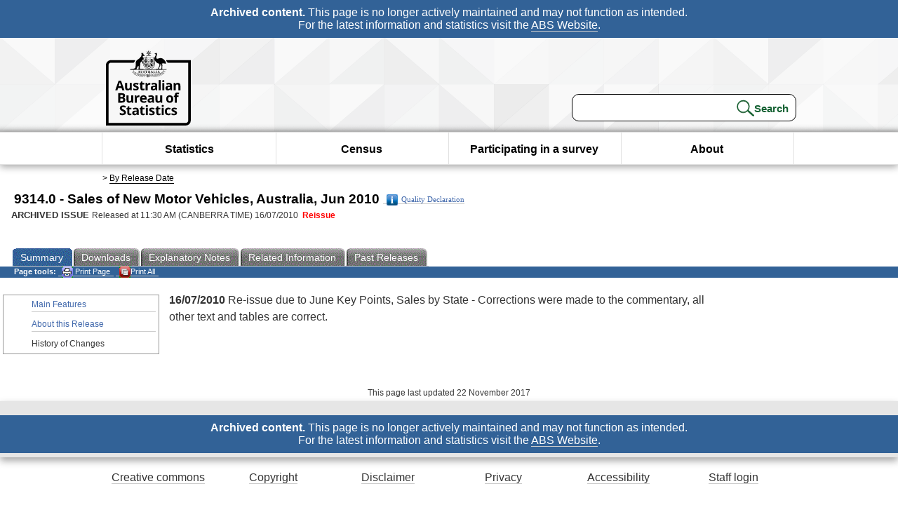

--- FILE ---
content_type: text/html; charset=ISO-8859-1
request_url: https://www.abs.gov.au/ausstats/abs@.nsf/Previousproducts/9314.0History%20of%20Changes0Jun%202010?opendocument&tabname=Summary&prodno=9314.0&issue=Jun%202010&num=&view=
body_size: 13235
content:
<!DOCTYPE html><html lang="en" dir="ltr">
<head>
<META NAME="DC.Date.issued" SCHEME="ISO8601" CONTENT="2010-07-16">
<META NAME="DC.Coverage.spatial" CONTENT="Australia">
<META NAME="DC.Title" CONTENT="History of Changes - History of Changes">
<META NAME="DC.Language" SCHEME="RFC3066" CONTENT="en">
<META NAME="DC.Rights" CONTENT="© Commonwealth of Australia, 2010">
<META NAME="DC.Creator" SCHEME="GOLD" CONTENT="c=AU; o=Commonwealth of Australia; ou=Australian Bureau of Statistics">
<META NAME="DC.Publisher" SCHEME="GOLD" CONTENT="c=AU; o=Commonwealth of Australia; ou=Australian Bureau of Statistics">
<META NAME="DC.Description" CONTENT="This is a summary from publication History of Changes which contains key figures, key points and notes from the publication.">
<META NAME="DC.Subject" SCHEME="ABS Classifications" CONTENT="93. Motor vehicle registrations"> 
<META NAME="DC.Type.category" CONTENT="document">
<META NAME="DC.Availability" CONTENT="corporate name:Australian Bureau of Statistics; address:PO Box 10 Belconnen ACT 2616; contact:National Information Referral Service; email:client.services@abs.gov.au; telephone:1300 135 070">
<META NAME="DC.Identifier" SCHEME="URI" CONTENT="%2fausstats%2fabs%40.nsf%2fviewredirector">
<META NAME="DC.Relation.IsPartOf" CONTENT="9314.0 / Jun 2010 / Sales of New Motor Vehicles, Australia / History of Changes / Summary">
<META NAME="DC.Audience.Mediator" CONTENT="mn">
<link rel="shortcut icon" href="/ausstats/wmdata.nsf/activeotherresource/favicon/$File/favicon.ico" type="image/x-icon" /><!--ABS@ Default-->
<meta name="google-site-verification" content="ez688oD764azEyk2KiQZuYy7VBpf008spYWHn5ikOdI" />
<meta name="viewport" content="width=device-width, initial-scale=1">
<meta http-equiv="X-UA-Compatible" content="IE=edge,chrome=1"> 

<meta name="abs.archive" content="true" />
<meta name="abs.content.state" content="Archived" />
<link rel="stylesheet" href="/ausstats/wmdata.nsf/stylesheetscurrent/abs_print_all_checktree.css/$File/abs_print_all_checktree.css" type="text/css" media="Screen"><link rel="stylesheet" href="/ausstats/wmdata.nsf/stylesheetscurrent/print_page.css/$File/print_page.css" type="text/css" media="print"><link rel="stylesheet" href="/ausstats/wmdata.nsf/stylesheetscurrent/zabs_map.css/$File/zabs_map.css" type="text/css" media="Screen"><link rel="stylesheet" href="/ausstats/wmdata.nsf/stylesheetscurrent/zabs_website.css/$File/zabs_website.css" type="text/css" media="screen"><link rel="stylesheet" href="/ausstats/wmdata.nsf/stylesheetscurrent/zMAP2013.css/$File/zMAP2013.css" type="text/css" media="Screen"><script src="/ausstats/wmdata.nsf/activejavascripts/z-jquery/$File/jquery.min.js" type="text/javascript"></script><script src="/ausstats/wmdata.nsf/activejavascripts/amenuScript/$File/amenuScript.js" type="text/javascript"></script><script src="/ausstats/wmdata.nsf/activejavascripts/abs_print_all_utils/$File/abs_print_all_utils.js" type="text/javascript"></script><script src="/ausstats/wmdata.nsf/activejavascripts/abs_print_all_setup/$File/abs_print_all_setup.js" type="text/javascript"></script><script src="/ausstats/wmdata.nsf/activejavascripts/abs_print_all_popup_manager/$File/abs_print_all_popup_manager.js" type="text/javascript"></script><script src="/ausstats/wmdata.nsf/activejavascripts/abs_print_all_checktree/$File/abs_print_all_checktree.js" type="text/javascript"></script><title>9314.0 -  Sales of New Motor Vehicles, Australia, Jun 2010</title></head>
<body text="#000000" bgcolor="#FFFFFF">
<!-- Start SkinPre -->
<!-- Environment watermark disabled -->
<!-- Archived watermark disabled --><script type="text/javascript" src="/ausstats/wmdata.nsf/activejavascripts/GoogleTagMgr/$File/GoogleTagMgr.js"></script>
<noscript><iframe src="https://www.googletagmanager.com/ns.html?id=GTM-WSG6NHM" height="0" width="0" style="display:none;visibility:hidden"></iframe></noscript>
<!-- Start Header-->
<div id="skipLink"><a href="#mainContent" title="Skip to main content"  class="skipLink">Skip to main content</a></div>
<!--[if lt IE 9]><div id="betaBanner">
<div class="betaLink"><p class="betaText"><span class="hidden">Disclaimer: </span>It looks like you're using an old version of Internet Explorer. For the best experience, please update your browser.</p></div>
</div><![endif]-->

<!--noindex-->
<div id="headerTopBanner" data-nosnippet><span><b>Archived content.</b> This page is no longer actively maintained and may not function as intended.<br>For the latest information and statistics visit the <a title="ABS Website" href="https://www.abs.gov.au">ABS Website</a>.</span></div>
<!--endnoindex-->
<div class="sitewrapper">
<div id="headerNew" role="banner" class="group">
<div id="headerWrapper">
<!--[if lt IE 9]>
<div id="ieLogo">
<![endif]-->
<div id="ABSlogo">
<a title="Australian Bureau of Statistics Home" href="https://www.abs.gov.au/"><img class="logo" src="/ausstats/wmdata.nsf/activeotherresource/ABS_Logo_333/$File/ABS_Logo_333.svg" alt="ABS logo"><span class="hidden">Australian Bureau of Statistics</span></a></div>
<!--[if lt IE 9]>
</div>
<![endif]-->
<!-- Start Search Bar -->
<div class="searchBar" ><form method="get" action="https://search.abs.gov.au/s/search.html" id="input" class="searchForm" name="searchForm" autocomplete="off" role="search">
<label for="query" class="searchLabel hidden">Search for:</label>
<input type="text" name="query" id="query"  size="40" onfocus="this.value = this.value == this.defaultValue? '' : this.value;" onblur="this.value = this.value || this.defaultValue;" />
<input type="hidden" name="collection" id="NScollection" value="abs-search">
<input type="hidden" name="form" id="NSformType" value="simple">
<input type="hidden" name="profile" id="NSprofile" value="_default">
<label for="query" class="searchLabel hidden">Submit search query:</label>
<input type="submit" value="Search" id="NSsubmit">
</form></div>
<!-- End Search Bar --><!-- End Header-->
</div><!-- end headerWrapper-->
</div><!--end header-->
<!-- Start Top Global Navigator-->
<!--[if lt IE 9]>
<div id="ieNav">
<![endif]-->
<div class="header">
	<div class="nav-head-container">
		
		<a class="mobile-nav" href="#open-menu">
			<div class="top"></div>
			<div class="middle"></div>
			<div class="bottom"></div>
			MENU
		</a>
		<!-- Global menu links -->
		<div class="top-nav">
			<div class="block-menu-block" role="navigation">
				<ul class="menu"><li><a href="https://www.abs.gov.au/statistics">Statistics</a></li>
<li><a href="https://www.abs.gov.au/census">Census</a></li>
<li><a href="https://www.abs.gov.au/participate-survey">Participating in a survey</a></li>
<li><a href="https://www.abs.gov.au/about">About</a></li></ul></div></div></div></div>
<!--[if lt IE 9]>
</div>
<![endif]-->
<!-- End Top Global Navigator-->
<div id="crumb"><span id=breadcrumb> &gt; <a href="/AUSSTATS/abs@.nsf/viewcontent?readform&view=ProductsbyReleaseDate&Action=expandview&num=1
" title="View by Release Date" >By Release Date</a></span></div><!-- Please note start tag-->
<!-- Please note there is something between this and the end tag below, please be careful when updating this document. Please click on Unhide button above to see the hidden text.-->
<!-- Please note end tag-->
<div id="mainContent" role="main" tabindex="-1">
<!-- End SkinPre --><!-- Start Title -->
<div id="printtitle">
<!--table cellspacing=0 cellpadding=0  width="100%"-->
<tr><td valign="top"><div id="titlemain">9314.0 -  Sales of New Motor Vehicles, Australia, Jun 2010&nbsp;<span style="font-size:65%;font-weight:normal;vertical-align:middle"><a href="/Ausstats/abs@.nsf/0/C440610338A7B988CA25779E0012FE7B?OpenDocument"><img Class=img-tag src=/AusStats/wmdata.nsf/activeimages/qualityicon/$File/qualityicon.gif>Quality Declaration</a>&nbsp;</span></div>
<div id="Release"><span class="status">ARCHIVED ISSUE </span>Released at 11:30 AM (CANBERRA TIME) 16/07/2010&nbsp;&nbsp;<span class="red">Reissue</span></div></td>
<!--/table-->
</div>
<!-- End Title -->
  
 <table width="100%"  cellspacing=0 cellpadding=0><tr><td><div id=tabsJ><ul><li id="current"><a><span>Summary</span></a></li><li><a href = "/AUSSTATS/abs@.nsf/DetailsPage/9314.0Jun%202010?OpenDocument"><span>Downloads</span></a></li><li><a href = "/AUSSTATS/abs@.nsf/Lookup/9314.0Explanatory%20Notes1Jun%202010?OpenDocument"><span>Explanatory&nbsp;Notes</span></a></li><li>
<a href = "/ausstats/abs@.nsf/second+level+view?ReadForm&prodno=9314.0&viewtitle=Sales%20of%20New%20Motor%20Vehicles,%20Australia~Jun%202010~Previous~16/07/2010&&tabname=Related%20Products&prodno=9314.0&issue=Jun%202010&num=&view=&"><span>Related&nbsp;Information</span></a></li><li><a href = "/AUSSTATS/abs@.nsf/second+level+view?ReadForm&prodno=9314.0&viewtitle=Sales%20of%20New%20Motor%20Vehicles,%20Australia~Jun%202010~Previous~16/07/2010&&tabname=Past%20Future%20Issues&prodno=9314.0&issue=Jun%202010&num=&view=&"><span>Past&nbsp;Releases</span></a></li>    </ul></div></td></tr></table> 
<table cellspacing=0 cellpadding=0 width="100%">
<tr><td width="100%" colspan="3" id="subtabnav" valign="top">
    <span id="options"><strong>&nbsp;&nbsp;&nbsp;Page tools:</strong>
<script type="text/javascript" src="/AusStats/wmdata.nsf/activeJavaScripts/print_page/$File/print_page.js"></script>
<noscript>
<style type="text/css">
.mffeedback,#pjs
{
display :none;
}
</style>
</noscript>
<span id=pjs><span >
<a href="#" onClick='javascript:clickheretoprint();'>
<img Class="centertext" src="/AUSSTATS/wmdata.nsf/activeimages/printpage/$File/printpage.gif" alt="Print"> Print&nbsp;Page</a>
</span></span><noscript><span class=red>Enable Javascript to Print Pages</span></noscript><span id=pjs><span id="printFullProduct"><a href="#" onclick="TogglePopupPanel()"  title="Print All"><img Class="centertxt" src="/AusStats/wmdata.nsf/activeimages/printall/$File/printall.gif" alt="Print all pages in this product">Print All</a></span></span>
</span> 
</td></tr>
<tr>
<td id="leftbody" valign="top" >
<ul>
 <li><a href='https://www.abs.gov.au/ausstats/abs@.nsf/Previousproducts/9314.0Main%20Features1Jun%202010?opendocument&tabname=Summary&prodno=9314.0&issue=Jun%202010&num=&view='>Main Features</a></li> <li><a href='https://www.abs.gov.au/ausstats/abs@.nsf/Previousproducts/9314.0Main%20Features9999Jun%202010?opendocument&tabname=Summary&prodno=9314.0&issue=Jun%202010&num=&view='>About this Release</a></li> <li id="leftact">History of Changes</li> 
</ul>
  
</td>
<td id="mainpane" valign="top"><div id="printcontent">


<p><b>16/07/2010</b> Re-issue due to June Key Points, Sales by State - Corrections were made to the commentary, all other text and tables are correct.
<br>
<br>
<br>
<DIV style="DISPLAY: none" id=PopupPanel><div class="PopupPanelModalArea" frameborder="0" scrolling=no id="PopupPanelModalArea"></div> 
	<DIV class=PopupPanel>
		<P class=TitleBar>
			Document Selection
		</P>
		<form id="popupForm" class="PopupForm" action="checkboxes.asp" method="post"></form>
		<P class=ContentArea>These documents will be presented in a new window.<BR><BR>
			<P align="right">
			<input onclick=PrintSelectedDocumentsAndToggle() value="Print Selected" type=button class=BTPrintSel>
			<input onclick=PrintAllDocumentsAndToggle() value="Print All" type=button class=BTPrintAll>
			<INPUT onclick=cancel() value="Cancel" type=button class=BTCancel>
			</P>
		</P>
	</DIV>
</DIV>
<script>
$(document).ready(function pageLoaded(){
callAgent("PrintAllGenerateJSON","OpenAgent&productno=9314.0&issue=Jun 2010");
});
</script>
<!-- start WS portalcontentpre -->
<!-- Start Banner Advertisement -->
<center>

</center>
<!-- End Banner Advertisement -->
<div class = "mffeedback">
<!-- Start Feedback -->

<!-- End Feedback -->
</div>
<!-- Start Document History -->
<!-- End Document History -->
</div>
<!-- Start Content Footer -->
<!-- End Content Footer -->
</td>
<td id="right"></td>
<!-- end WS portalcontentpre --></tr>
</table><!-- start WS SkinPost_Beta -->
</tr></table></div></div><!-- closes mainContent-->
<!-- -->
<!-- Start Document History -->
<div id="copyright">This page last updated 22 November 2017</div>
<!-- End Document History -->
<div id="theFooter" class="group" role="footer" style="height:80px">
<div id="footerWrap" style="height:100%;width:100%">

<!--noindex-->
<div id="headerTopBanner" data-nosnippet><span><b>Archived content.</b> This page is no longer actively maintained and may not function as intended.<br>For the latest information and statistics visit the <a title="ABS Website" href="https://www.abs.gov.au">ABS Website</a>.</span></div>
<!--endnoindex-->

</div>
<div class="secondFooter">
<ul><li><a href="https://www.abs.gov.au/website-privacy-copyright-and-disclaimer#copyright-and-creative-commons" >Creative commons</a></li>
<li><a href="https://www.abs.gov.au/website-privacy-copyright-and-disclaimer#copyright-and-creative-commons" >Copyright</a></li>
<li><a href="https://www.abs.gov.au/website-privacy-copyright-and-disclaimer#disclaimer" >Disclaimer</a></li>
<li><a href="https://www.abs.gov.au/about/legislation-and-policy/privacy/privacy-abs" >Privacy</a></li>
<li><a href="https://www.abs.gov.au/website-privacy-copyright-and-disclaimer#accessibility" >Accessibility</a></li>
<li><a href="https://www.abs.gov.au/connect" >Staff login</a></li></ul>
</div>
</div><!-- footer -->
<!-- End Footer-->
</div><!--sitewrapper-->
<!-- End SkinPost --></body>
</html>


--- FILE ---
content_type: text/plain; charset=utf-8
request_url: https://www.abs.gov.au/ausstats/abs@.nsf/PrintAllGenerateJSON?OpenAgent&productno=9314.0&issue=Jun%202010
body_size: 1231
content:
function loadPubCollection(){
pubCollection = {"product":{
"productTitle":"Sales of New Motor Vehicles, Australia", 
"productNo":"9314.0", 
"productIssue":"Jun 2010", 
"productRelDate":"16/07/2010", 
"productStatus":"Reissue", 
"mfStatus":"Previous", 
"depth":"2",
"documents":[
{"title":"Summary","section":[{"title":"Main Features", "subTitle":"", "src":"9CF2FACAEC4F9428CA25777E001BF5A9", "type":"Main Features"},{"title":"About this Release", "subTitle":"", "src":"3BBF7C79E1ABA9A9CA25777E001BF84F", "type":"Main Features"},{"title":"History of Changes", "subTitle":"", "src":"49C74B62DB04D8CECA2581E00010E62C", "type":"History of Changes"}]},
{"title":"Notes","section":[{"title":"Explanatory Notes", "subTitle":"", "src":"231C2EAF2CF25502CA25777E001BF9A4", "type":"Explanatory Notes"},{"title":"Glossary", "subTitle":"", "src":"C270399B99E7583DCA25777E001BFA9E", "type":"Glossary"},{"title":"Abbreviations", "subTitle":"", "src":"0CBF50AAD30BD3BECA25777E001BFB50", "type":"Abbreviations"},{"title":"Quality Declaration", "subTitle":"", "src":"C440610338A7B988CA25779E0012FE7B", "type":"Quality Declaration"},{"title":"What If", "subTitle":"", "src":"0EF4DC7D57A96082CA25777E001BFBCF", "type":"What If"},{"title":"Time Series Spreadsheet (I-Note)", "subTitle":"Time Series Spreadsheet", "src":"78858168B3B013CECA2577620004E17A", "type":"I-Note"}]}
]}};
}
